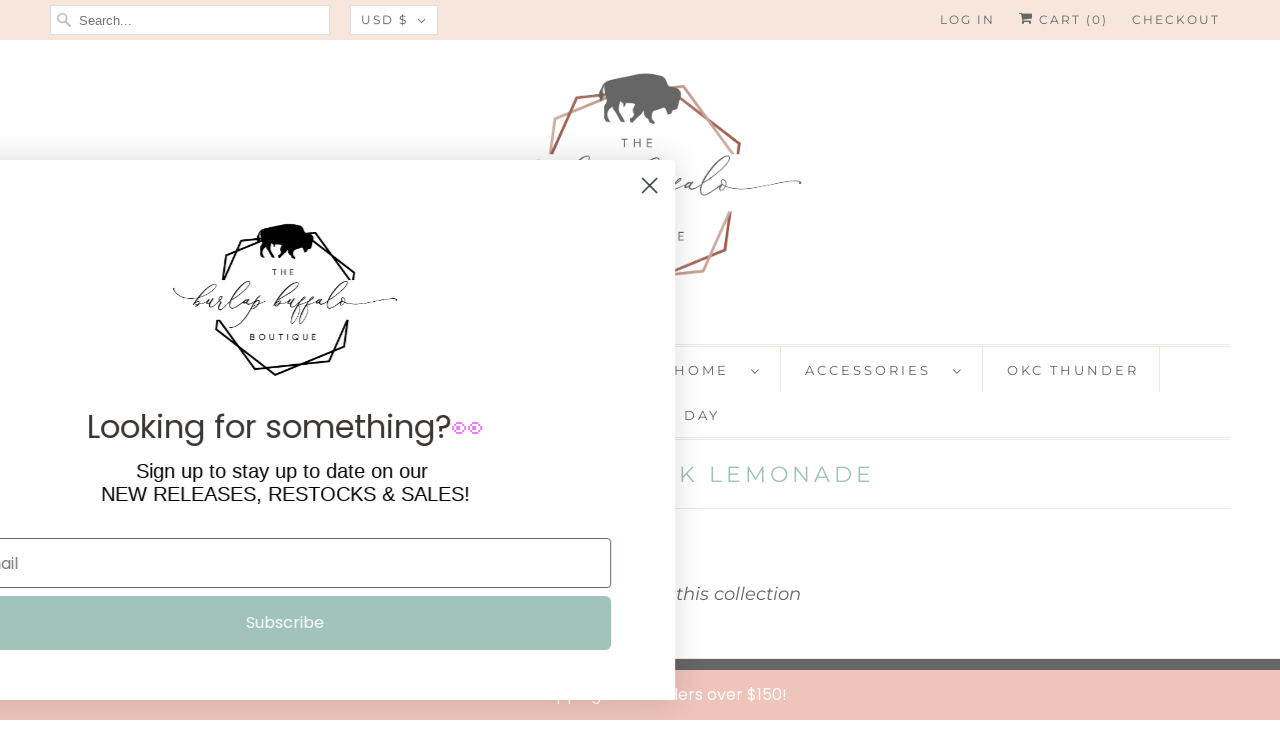

--- FILE ---
content_type: text/javascript
request_url: https://cdn.shopify.com/s/files/1/0765/5391/t/2/assets/clever_adwords_global_tag.js?shop=jnbowtique.myshopify.com
body_size: -273
content:
$.getScript('https://www.googletagmanager.com/gtag/js?id=AW-851538625', function(){


  window.dataLayer = window.dataLayer || [];
  function gtag(){dataLayer.push(arguments);}
  gtag('js', new Date());

  gtag('config', 'AW-851538625');

});